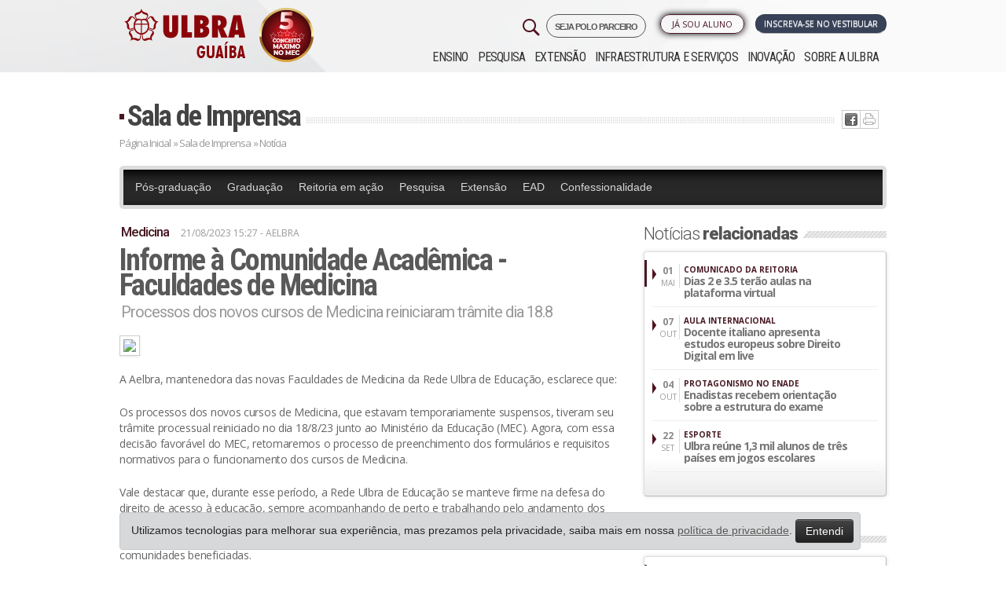

--- FILE ---
content_type: text/html; charset=ISO-8859-1
request_url: https://www.ulbra.br/guaiba/imprensa/noticia/30835/informe-a-comunidade-academica-faculdades-de-medicina
body_size: 14078
content:






<!DOCTYPE html PUBLIC "-//W3C//DTD XHTML 1.0 Transitional//EN" "http://www.w3.org/TR/xhtml1/DTD/xhtml1-transitional.dtd">
<html xmlns="http://www.w3.org/1999/xhtml">

<head>

            <!-- Google Tag Manager -->
        <script>
            ! function() {
                "use strict";

                function l(e) {
                    for (var t = e, r = 0, n = document.cookie.split(";"); r < n.length; r++) {
                        var o = n[r].split("=");
                        if (o[0].trim() === t) return o[1]
                    }
                }

                function s(e) {
                    return localStorage.getItem(e)
                }

                function u(e) {
                    return window[e]
                }

                function A(e, t) {
                    e = document.querySelector(e);
                    return t ? null == e ? void 0 : e.getAttribute(t) : null == e ? void 0 : e.textContent
                }
                var e = window,
                    t = document,
                    r = "script",
                    n = "dataLayer",
                    o = "https://sst.ulbra.br",
                    a = "",
                    i = "71bxgwmvbjp",
                    c = "6j0aub0=GQ5fMTk6Sk0jLjgmJzBBDk1YTEdLEwlFBQYABAxZBQo%3D",
                    g = "stapeUserId",
                    v = "",
                    E = "",
                    d = !1;
                try {
                    var d = !!g && (m = navigator.userAgent, !!(m = new RegExp("Version/([0-9._]+)(.*Mobile)?.*Safari.*").exec(m))) && 16.4 <= parseFloat(m[1]),
                        f = "stapeUserId" === g,
                        I = d && !f ? function(e, t, r) {
                            void 0 === t && (t = "");
                            var n = {
                                    cookie: l,
                                    localStorage: s,
                                    jsVariable: u,
                                    cssSelector: A
                                },
                                t = Array.isArray(t) ? t : [t];
                            if (e && n[e])
                                for (var o = n[e], a = 0, i = t; a < i.length; a++) {
                                    var c = i[a],
                                        c = r ? o(c, r) : o(c);
                                    if (c) return c
                                } else console.warn("invalid uid source", e)
                        }(g, v, E) : void 0;
                    d = d && (!!I || f)
                } catch (e) {
                    console.error(e)
                }
                var m = e,
                    g = (m[n] = m[n] || [], m[n].push({
                        "gtm.start": (new Date).getTime(),
                        event: "gtm.js"
                    }), t.getElementsByTagName(r)[0]),
                    v = I ? "&bi=" + encodeURIComponent(I) : "",
                    E = t.createElement(r),
                    f = (d && (i = 8 < i.length ? i.replace(/([a-z]{8}$)/, "kp$1") : "kp" + i), !d && a ? a : o);
                E.async = !0, E.src = f + "/" + i + ".js?" + c + v, null != (e = g.parentNode) && e.insertBefore(E, g)
            }();
        </script>
        <!-- End Google Tag Manager -->
    


    <meta name="google-site-verification" content="jUDBMNlkGcT4wFWSm7su6p4cMaSpECgaIf8_GQ-NPeo" />
    <title>Informe à Comunidade Acadêmica - Faculdades de Medicina &ndash; Ulbra Guaíba</title>
    <meta http-equiv="Content-Type" content="text/html; charset=iso-8859-1" />
    <meta name="viewport" content="width=device-width, initial-scale=1.0" />
    <meta name="theme-color" content="#471923" />
        <meta property='og:title' content='Informe à Comunidade Acadêmica - Faculdades de Medicina &ndash; Ulbra Guaíba' />
    <meta property='og:image' content='https://www.ulbra.br/upload/9c48e2449b0b4a86d7b87852ba3b06a6.png?v=2023'/>    <!--                <meta property="og:image:width" content="750"/>
                <meta property="og:image:height" content="500"/>-->
    <meta http-equiv="X-UA-Compatible" content="IE=edge">
    <meta name="viewport" content="width=device-width, initial-scale=1">
    <link type="image/x-icon" href="https://www.ulbra.br/themes/img/site/favicon.ico" rel="shortcut icon" />
    <link href="https://www.ulbra.br/themes/css/estilo.css?v=50-anos__" rel="stylesheet" type="text/css" />
    <link href="https://www.ulbra.br/themes/css/bootstrap-responsive.min.css" rel="stylesheet" type="text/css" />
    <!-- HTML5 shim and Respond.js for IE8 support of HTML5 elements and media queries -->
    <!-- WARNING: Respond.js doesn't work if you view the page via file:// -->
    <!--[if lt IE 9]>
                  <script src="https://oss.maxcdn.com/html5shiv/3.7.2/html5shiv.min.js"></script>
                  <script src="https://oss.maxcdn.com/respond/1.4.2/respond.min.js"></script>
                <![endif]-->

</head>

<body class="guaiba ">

            <!-- Google Tag Manager (noscript) -->
        <noscript><iframe src="https://sst.ulbra.br/ns.html?id=GTM-5SDZPJG" height="0" width="0" style="display:none;visibility:hidden"></iframe></noscript>
        <!-- End Google Tag Manager (noscript) -->
    


    <div id="pagina">
        
                            <div id="header-fixo">
                    <div class="container">
                        <div class="row-fluid">
                            <div class="span12">
                                <a href="https://www.ulbra.br/guaiba/" class="pull-left">
                                    <img src="https://www.ulbra.br/themes/img/unidade/logo-rosa-ulbra.png" title="Ulbra Guaíba" class="hidden-phone hidden-tablet" />
                                    <img src="https://www.ulbra.br/themes/img/unidade/logo-rosa-ulbra.png" title="Ulbra Guaíba" class="hidden-desktop" style="width: 40px;" />
                                </a>

                                                                    <!--<a href="#" onclick="tc.funcs.toggleWidget(true)" class="btn pull-right">Ou Fale com um consultor</a>-->
                                
                                                                    <a href="https://www.ulbra.br/vestibular/guaiba#inscreva-se" class="btn btn-inscrevase pull-right pulsar">Inscreva-se no vestibular</a>
                                                            </div>

                        </div>
                    </div>
                </div>
            

        
        <div id="sobre" class="canoas">
            <div id="topo" class="container">
                <div class="">
                    <div class="row-fluid">
                        <div class="left span3">
                            <h1><a class="pull-right" href="https://www.ulbra.br/guaiba/">
                                    <img class="logo-ulbra" src="https://www.ulbra.br/themes/img/unidade/logo-guaiba.png?v=2023" title="Ulbra Guaíba" />
                                </a>
                            </h1>
                            <div class="visible-phone pesquisa-menu">
                                <img class="pull-right menu-mobile" src="https://www.ulbra.br/themes/img/site/menu-mobile.jpg?v=2" data-toggle="collapse" data-target=".nav-collapse-mobile" title="Menu" />
                            </div>
                        </div>

                        <div class="navbar navbar-inverse navbar-fixed-top hidden-desktop">
                            <div class="navbar-inner">
                                <div>
                                    <div class="nav-collapse-mobile collapse">
                                        <ul class="nav">
                                            <ul  >
	<li class="submenu "><a class="inativo"  href="javascript:void();">Ensino</a>
		<ul  style="display: none;" >
			<li class="submenu menu-educacao-basica "><a   href="https://www.ulbra.br/educacao-basica">Educação Básica</a>
			</li>
			<li class="submenu menu-graduacao "><a   href="https://www.ulbra.br/guaiba/graduacao/cursos">Graduação</a>
			</li>
			<li class="submenu menu-pos-graduacao "><a   href="https://www.ulbra.br/guaiba/pos-graduacao">Pós-graduação</a>
			</li>
			<li class="submenu menu-educacao-a-distancia "><a   href="https://www.ulbra.br/ead">Educação a Distância</a>
			</li>
		</ul>
	</li>
	<li class="submenu menu-pesquisa "><a   href="https://www.ulbra.br/guaiba/pesquisa">Pesquisa</a>
	</li>
	<li class="submenu menu-extensao "><a   href="https://www.ulbra.br/guaiba/extensao">Extensão</a>
	</li>
	<li class="submenu menu-infraestrutura-e-servicos "><a   href="https://www.ulbra.br/guaiba/infraestrutura-e-servicos">Infraestrutura e Serviços</a>
	</li>
	<li class="submenu menu-inovacao "><a   href="https://www.ulbra.br/guaiba/inovacao">Inovação</a>
	</li>
	<li class="submenu menu-sobre-a-ulbra "><a   href="https://www.ulbra.br/guaiba/sobre-a-ulbra">Sobre a ULBRA</a>
	</li>
</ul>
                                        </ul>
                                    </div><!--/.nav-collapse -->
                                </div>
                            </div>
                        </div>



                                                    <div class="right span9">


                                <div class="dois row-fluid">
                                    <div class="group-botoes span12">
                                        <div class="botoes row-fluid">

                                            <a href="https://www.ulbra.br/vestibular/guaiba#inscreva-se" class="btn span3 pull-right servico vestibular pulsar">Inscreva-se no Vestibular</a>

                                            <span class="pull-right span2 biblioteca-menu">

                                                <ul  >
	<li class="submenu menu-ja-sou-aluno "><a   href="javascript:void(0)">Já sou Aluno</a>
		<ul  style="display: none;" >
			<li class="submenu menu-autoatendimento "><a class='blank' rel='nofollow'  href="https://servicos.ulbra.br/login/aa">Autoatendimento</a>
			</li>
			<li class="submenu menu-webaluno "><a   href="https://www.ulbra.br/webaluno">WebAluno</a>
			</li>
			<li class="submenu menu-aula-graduacao "><a class='blank' rel='nofollow'  href="https://ulbra.instructure.com/login/canvas">Aula - Graduação</a>
			</li>
			<li class="submenu menu-tutorial-de-acesso-ao-aula-graduacao "><a class='blank' rel='nofollow'  href="https://sites.google.com/ulbra.br/tutorialdo">Tutorial de acesso ao Aula - Graduação</a>
			</li>
			<li class="submenu menu-aula-pos-graduacao-e-extensao "><a class='blank' rel='nofollow'  href="https://servicos.ulbra.br/login/ava">Aula - Pós-graduação e Extensão</a>
			</li>
			<li class="submenu menu-webmail "><a   href="https://www.ulbra.br/webmail">Webmail</a>
			</li>
			<li class="submenu menu-espaco-academico "><a   href="https://www.ulbra.br/guaiba/espaco-academico">Espaço Acadêmico</a>
			</li>
			<li class="submenu menu-biblioteca-renovacao-e-pesquisa "><a class='blank' rel='nofollow'  href="https://servicos.ulbra.br/ALEPH">Biblioteca - Renovação e Pesquisa</a>
			</li>
			<li class="submenu menu-sistema-de-bibliotecas "><a   href="https://www.ulbra.br/guaiba/bibliotecas">Sistema de Bibliotecas</a>
			</li>
			<li class="submenu menu-webprofessor "><a   href="https://www.ulbra.br/webprofessor">WebProfessor</a>
			</li>
		</ul>
	</li>
</ul>
                                                <!--</li>-->
                                            </span>

                                            <a href="https://www.ulbra.br/poloparceiro?" target="_blank" class="pull-right" style="letter-spacing: -1px;font-size: 11px;font-weight: 600;margin-left: 4px;border: 1px solid;padding: 5px 10px 3px 10px;border-radius: 21px;">
                                                SEJA POLO PARCEIRO
                                            </a>


                                            <a href="#pesquisar" role="button" data-toggle="modal">
                                                <img class="pull-right hidden-phone" src="https://www.ulbra.br/themes/img/site/search-32.png?v=2" title="Pesquisar" class="" />
                                            </a>

                                        </div>
                                    </div>


                                </div>

                                <div class="navbar navbar-inverse navbar-fixed-top">
                                    <div class="navbar-inner">
                                        <div>
                                            <div class="nav-collapse collapse">
                                                <ul class="nav">
                                                    <ul  >
	<li class="submenu "><a class="inativo"  href="javascript:void();">Ensino</a>
		<ul  style="display: none;" >
			<li class="submenu menu-educacao-basica "><a   href="https://www.ulbra.br/educacao-basica">Educação Básica</a>
			</li>
			<li class="submenu menu-graduacao "><a   href="https://www.ulbra.br/guaiba/graduacao/cursos">Graduação</a>
			</li>
			<li class="submenu menu-pos-graduacao "><a   href="https://www.ulbra.br/guaiba/pos-graduacao">Pós-graduação</a>
			</li>
			<li class="submenu menu-educacao-a-distancia "><a   href="https://www.ulbra.br/ead">Educação a Distância</a>
			</li>
		</ul>
	</li>
	<li class="submenu menu-pesquisa "><a   href="https://www.ulbra.br/guaiba/pesquisa">Pesquisa</a>
	</li>
	<li class="submenu menu-extensao "><a   href="https://www.ulbra.br/guaiba/extensao">Extensão</a>
	</li>
	<li class="submenu menu-infraestrutura-e-servicos "><a   href="https://www.ulbra.br/guaiba/infraestrutura-e-servicos">Infraestrutura e Serviços</a>
	</li>
	<li class="submenu menu-inovacao "><a   href="https://www.ulbra.br/guaiba/inovacao">Inovação</a>
	</li>
	<li class="submenu menu-sobre-a-ulbra "><a   href="https://www.ulbra.br/guaiba/sobre-a-ulbra">Sobre a ULBRA</a>
	</li>
</ul>
                                                </ul>
                                            </div><!--/.nav-collapse -->
                                        </div>
                                    </div>
                                </div>

                            </div>
                                            </div>
                </div>
            </div><!--topo-->

            <!--FIM--><div id="conteudo-int" class="jumbotron masthead">
    <div class="container">
        <div id="centro-int">
            <div class="titulo row-fluid">
                <h2><a href="https://www.ulbra.br/guaiba/imprensa/">Sala de Imprensa </a></h2>
                <div class="ic hidden-phone">
                    <ul class="redes-sociais"><li class="twitter"><a href='javascript:void(0);' onclick="window.open('http://twitter.com/home?status=Estou lendo https://www.ulbra.br/guaiba/imprensa/noticia/30835/informe-a-comunidade-academica-faculdades-de-medicina', '_blank', 'width=500,height=300,scrollbars=yes,status=yes,resizable=yes,screenx=0,screeny=0');"><img src="https://www.ulbra.br/themes/img/site/ic-twitter.jpg" title="Tweet isso" /></a></li><li class="facebook"><a href='javascript:void(0);' onclick="window.open('http://www.facebook.com/sharer.php?u=https://www.ulbra.br/guaiba/imprensa/noticia/30835/informe-a-comunidade-academica-faculdades-de-medicina', '_blank', 'width=500,height=300,scrollbars=yes,status=yes,resizable=yes,screenx=0,screeny=0');"><img src="https://www.ulbra.br/themes/img/site/ic-facebook.jpg" title="Compartilhe no Facebook" /></a></li><li class="imprimir">  <a href="javascript: void(0);" onclick="window.print()"> <img src="https://www.ulbra.br/themes/img/site/ic-print.jpg" title="Imprima" /></a> </li></ul>                </div>
            </div>
            <div class="migalha row-fluid"><a href="https://www.ulbra.br/guaiba/">Página Inicial</a> »
                <a href="https://www.ulbra.br/guaiba/imprensa/">Sala de Imprensa</a> »
                Notícia
            </div>
            <div class="cont row-fluid">
                <div class="content">
                    <div class="menu-imprensa">
                        <div class="menu-imprensa">

                            <ul  >
	<li class="menu-imprensa-topo menu-pos-graduacao "><a   href="https://www.ulbra.br/guaiba/imprensa/categoria/pos-graduacao">Pós-graduação</a>
	</li>
	<li class="menu-imprensa-topo menu-graduacao "><a   href="https://www.ulbra.br/guaiba/imprensa/categoria/graduacao"> Graduação</a>
	</li>
	<li class="menu-imprensa-topo menu-reitoria-em-acao "><a   href="https://www.ulbra.br/guaiba/imprensa/categoria/reitoria">Reitoria em ação</a>
	</li>
	<li class="menu-imprensa-topo menu-pesquisa "><a   href="https://www.ulbra.br/guaiba/imprensa/categoria/pesquisa">Pesquisa</a>
	</li>
	<li class="menu-imprensa-topo menu-extensao "><a   href="https://www.ulbra.br/guaiba/imprensa/categoria/extensao">Extensão</a>
	</li>
	<li class="menu-imprensa-topo menu-ead "><a   href="https://www.ulbra.br/guaiba/imprensa/categoria/ead">EAD</a>
	</li>
	<li class="menu-imprensa-topo menu-confessionalidade "><a   href="https://www.ulbra.br/guaiba/imprensa/categoria/confessionalidade">Confessionalidade</a>
	</li>
</ul>
                        </div>
                    </div>
                    <div class="row-fluid">
                        <div class="span8 box-noticia">
                            <h3 class="cartola">Medicina</h3>
                            <div class="data-hora">21/08/2023 15:27
                                 - Aelbra


                            </div>
                            <h2 class="titulo">Informe à Comunidade Acadêmica - Faculdades de Medicina</h2>
                            <h4 class="linha-apoio">Processos dos novos cursos de Medicina reiniciaram trâmite dia 18.8</h4>

                            <div class="descricao link-externo">
                                                                        <div class="foto-maior">
                                            <img class="img-polaroid" src="https://www.ulbra.br/upload/9c48e2449b0b4a86d7b87852ba3b06a6.png" />
                                                                                    </div>
                                                                        <p>A Aelbra, mantenedora das novas Faculdades de Medicina da Rede Ulbra de Educação, esclarece que:</p>
<p>Os processos dos novos cursos de Medicina, que estavam temporariamente suspensos, tiveram seu trâmite processual reiniciado no dia 18/8/23 junto ao Ministério da Educação (MEC). Agora, com essa decisão favorável do MEC, retomaremos o processo de preenchimento dos formulários e requisitos normativos para o funcionamento dos cursos de Medicina.</p>
<p>Vale destacar que, durante esse período, a Rede Ulbra de Educação se manteve firme na defesa do direito de acesso à educação, sempre acompanhando de perto e trabalhando pelo andamento dos processos no MEC. Reiteramos que os alunos são a nossa prioridade e esclarecemos que as novas faculdades de Medicina são resultado de um minucioso estudo, com total aprovação das comunidades beneficiadas.</p>
<p>Durante esse período de preenchimento dos requisitos legais, e até a conclusão da avaliação das faculdades e cursos de Medicina pelo MEC, manteremos informados os alunos aprovados e os já matriculados.</p>
<p>Os alunos aprovados no processo seletivo mantêm o direito à vaga e à matrícula, cujo exercício ocorrerá tão logo todo o processo seja concluído pelo MEC. Os candidatos que desejarem desistir, como já informado anteriormente, terão reembolso integral, mediante requerimento formalizado em Secretaria. Mas ressaltamos que, com esse destravamento do processo no MEC, demos um passo importante para o funcionamento dos novos cursos de Medicina.</p>
<p>Temos a plena convicção da qualidade de nosso projeto educacional.</p>
<p>Canoas, 21 de agosto de 2023</p>
<p> Diretoria Aelbra</p>                                



                                



                            </div>

                            
                            
                                                            <div class="topicos">
                                    <div class="titulo-int">
                                        <h2><i>Tags</i></h2>
                                    </div>
                                    <ul>
                                                                                    <li><a href="https://www.ulbra.br/guaiba/imprensa/tag/aluno"> Aluno</a></li>
                                                                                    <li><a href="https://www.ulbra.br/guaiba/imprensa/tag/vestibular"> Vestibular</a></li>
                                                                            </ul>
                                </div>
                            



                        </div>
                        <div class="span4">
                                                            <div class="titulo-int">
                                    <h2>Notícias <span>relacionadas</span></h2>
                                </div>
                                <div class="box">
                                    <div class="desc">
                                        <ul class="lista-noticias">
                                                                                            <li>
                                                    <a href="https://www.ulbra.br/guaiba/imprensa/noticia/31368/dias-2-e-35-terao-aulas-na-plataforma-virtual">
                                                        <div class="left"><strong> 01</strong><br />MAI</div>
                                                        <div class="right">
                                                            <span class="cartola">COMUNICADO DA REITORIA</span>
                                                            <span class="chamada">Dias 2 e 3.5 terão aulas na plataforma virtual</span>
                                                        </div>
                                                    </a>
                                                </li>
                                                                                            <li>
                                                    <a href="https://www.ulbra.br/guaiba/imprensa/noticia/31009/docente-italiano-apresenta-estudos-europeus-sobre-direito-digital">
                                                        <div class="left"><strong> 07</strong><br />OUT</div>
                                                        <div class="right">
                                                            <span class="cartola">AULA INTERNACIONAL</span>
                                                            <span class="chamada">Docente italiano apresenta estudos europeus sobre Direito Digital em live</span>
                                                        </div>
                                                    </a>
                                                </li>
                                                                                            <li>
                                                    <a href="https://www.ulbra.br/guaiba/imprensa/noticia/31002/enadistas-recebem-orientacao-sobre-a-estrutura-do-exame">
                                                        <div class="left"><strong> 04</strong><br />OUT</div>
                                                        <div class="right">
                                                            <span class="cartola">PROTAGONISMO NO ENADE</span>
                                                            <span class="chamada">Enadistas recebem orientação sobre a estrutura do exame</span>
                                                        </div>
                                                    </a>
                                                </li>
                                                                                            <li>
                                                    <a href="https://www.ulbra.br/guaiba/imprensa/noticia/30948/ulbra-reune-13-mil-estudantes-de-tres-paises-em-jogos-escolares">
                                                        <div class="left"><strong> 22</strong><br />SET</div>
                                                        <div class="right">
                                                            <span class="cartola">Esporte</span>
                                                            <span class="chamada">Ulbra reúne 1,3 mil alunos de três países em jogos escolares</span>
                                                        </div>
                                                    </a>
                                                </li>
                                                                                    </ul>
                                    </div>
                                    <div class="mais"></div>
                                </div>
                            
                                                            <div class="titulo-int">
                                    <h2>Últimas <span>notícias</span></h2>
                                </div>
                                <div class="box">
                                    <div class="desc">
                                        <ul class="lista-noticias">
                                                                                            <li>
                                                    <a href="https://www.ulbra.br/guaiba/imprensa/noticia/32760/academica-de-medicina-da-ulbra-participa-de-programa-na-italia">
                                                        <div class="left"><strong> 27</strong><br />JAN</div>
                                                        <div class="right">
                                                            <span class="cartola">ULBRA NO EXTERIOR</span>
                                                            <span class="chamada">Acadêmica de Medicina da Ulbra participa de programa na Itália</span>
                                                        </div>
                                                    </a>
                                                </li>
                                                                                            <li>
                                                    <a href="https://www.ulbra.br/guaiba/imprensa/noticia/32759/ulbra-marca-presenca-no-paleta-atlantida-e-na-casa-de-verao">
                                                        <div class="left"><strong> 26</strong><br />JAN</div>
                                                        <div class="right">
                                                            <span class="cartola">LITORAL NORTE </span>
                                                            <span class="chamada">Ulbra marca presença no Paleta Atlântida e na Casa de Verão </span>
                                                        </div>
                                                    </a>
                                                </li>
                                                                                            <li>
                                                    <a href="https://www.ulbra.br/guaiba/imprensa/noticia/32747/ulbra-leva-atracoes-ao-litoral-norte-neste-sabado">
                                                        <div class="left"><strong> 22</strong><br />JAN</div>
                                                        <div class="right">
                                                            <span class="cartola">VERÃO COM A ULBRA</span>
                                                            <span class="chamada">Ulbra leva atrações ao litoral norte neste sábado</span>
                                                        </div>
                                                    </a>
                                                </li>
                                                                                            <li>
                                                    <a href="https://www.ulbra.br/guaiba/imprensa/noticia/32744/ulbra-inicia-visitas-guiadas-ao-cavalo-caramelo">
                                                        <div class="left"><strong> 21</strong><br />JAN</div>
                                                        <div class="right">
                                                            <span class="cartola">AGENDA ABERTA</span>
                                                            <span class="chamada">Ulbra inicia visitas guiadas ao Cavalo Caramelo </span>
                                                        </div>
                                                    </a>
                                                </li>
                                                                                    </ul>
                                    </div>
                                    <div class="mais"><a href="https://www.ulbra.br/guaiba/imprensa">ver mais »</a></div>
                                </div>
                            
                        </div>
                    </div>

                </div>
                <!--content-->




            </div>
            <!--centro-->

        </div>
    </div>
</div>
<!--conteudo--><!--<div class="dropdown dropup contato-flutuante">
    <img src="https://www.ulbra.br/themes/img/unidade/icone/contato.png" data-toggle="dropdown">
    <div class="dropdown-menu shadow-lg border-0">
        <a class="dropdown-item shadow" href="https://www.ulbra.br/vestibular/guaiba" target="_blank"><img src="https://www.ulbra.br/themes/img/unidade/icone/contato-ulbra.png">Inscreva-se no Vestibular</a>
        <a class="dropdown-item shadow" href="javascript:void(0);"  data-toggle="modal" data-target="#consultor-curso"><img src="https://www.ulbra.br/themes/img/unidade/icone/contato-consultor.png">Fale com um consultor</a>
                                    <a class="dropdown-item shadow" href="https://wa.me/5551984684067" target="_blank"><img src="https://www.ulbra.br/themes/img/unidade/icone/contato-whatsapp.png">WhatsApp da Unidade</a>
    </div>
</div>-->

<style>
    .dropdown-menu{
        left: auto;
        position: absolute;
        will-change: transform;
        top: 0px;
        left: 0px;
        transform: translate3d(-200px, 0, 0);
        min-width: 250px;
        padding: 15px;
    }

    .dropdown-menu a{
        display: block;
        padding: 12px;
        margin: 20px 0;
        border-radius: 7px;
        background: #FFF;
        color: var(--aelbra-cor-principal);
        transition: all 0.5s;
        -webkit-transition: all 0.5s;
        -o-transition: all 0.5s;
        -moz-transition: all 0.5s;
        box-shadow: 0 .5rem 1rem rgba(0,0,0,.15) !important;
    }

    .dropdown-menu a:hover {
        scale: 1.05;
        transition: all 0.5s;
        -webkit-transition: all 0.5s;
        -o-transition: all 0.5s;
        -moz-transition: all 0.5s;
        text-decoration: none;
    }

    ul.redes-sociais li.twitter{
        display: none;
    }

    @media (max-width: 480px) {
        img.logo-ulbra {
            max-width: 158px !important;
        }
    }

</style>

<div id="rodape">
    
        <div class="um row-fluid jumbotron masthead">
            <div class="center container">
                <div class="span3">
                    <h4>Ensino</h4><ul  >
	<li class=" w "><a class="inativo"  href="javascript:void();">Ensino</a>
		<ul  >
			<li class=" w menu-educacao-basica "><a   href="https://www.ulbra.br/educacao-basica">Educação Básica</a>
			</li>
			<li class=" w menu-graduacao "><a   href="https://www.ulbra.br/guaiba/graduacao/cursos">Graduação</a>
			</li>
			<li class=" w menu-pos-graduacao "><a   href="https://www.ulbra.br/guaiba/pos-graduacao">Pós-graduação</a>
			</li>
			<li class=" w menu-educacao-a-distancia "><a   href="https://www.ulbra.br/ead">Educação a Distância</a>
			</li>
		</ul>
	</li>
	<li class=" w menu-pesquisa "><a   href="https://www.ulbra.br/guaiba/pesquisa">Pesquisa</a>
	</li>
	<li class=" w menu-extensao "><a   href="https://www.ulbra.br/guaiba/extensao">Extensão</a>
	</li>
	<li class=" w menu-infraestrutura-e-servicos "><a   href="https://www.ulbra.br/guaiba/infraestrutura-e-servicos">Infraestrutura e Serviços</a>
	</li>
	<li class=" w menu-inovacao "><a   href="https://www.ulbra.br/guaiba/inovacao">Inovação</a>
	</li>
	<li class=" w menu-sobre-a-ulbra "><a   href="https://www.ulbra.br/guaiba/sobre-a-ulbra">Sobre a ULBRA</a>
	</li>
</ul>

                    <h4>Infraestrutura e Serviços</h4><ul  >
	<li class=" w menu-biblioteca "><a   href="https://www.ulbra.br/guaiba/infraestrutura-e-servicos/biblioteca">Biblioteca</a>
	</li>
	<li class=" w menu-biblioteca-virtual "><a   href="https://www.ulbra.br/guaiba/bibliotecas">Biblioteca Virtual</a>
	</li>
	<li class=" w menu-capela "><a   href="https://www.ulbra.br/guaiba/infraestrutura-e-servicos/capela">Capela</a>
	</li>
	<li class=" w menu-ginasio-de-esportes "><a   href="https://www.ulbra.br/guaiba/infraestrutura-e-servicos/ginasio-de-esportes">Ginásio de Esportes</a>
	</li>
	<li class=" w menu-laboratorios "><a   href="https://www.ulbra.br/guaiba/infraestrutura-e-servicos/laboratorios">Laboratórios</a>
	</li>
	<li class=" w menu-pastoral-universitaria "><a   href="https://www.ulbra.br/guaiba/infraestrutura-e-servicos/pastoral-universitaria">Pastoral Universitária</a>
	</li>
	<li class=" w menu-apoio-ao-aluno "><a   href="https://www.ulbra.br/guaiba/infraestrutura-e-servicos">Apoio ao Aluno</a>
	</li>
	<li class=" w menu-conveniencias-no-campus "><a   href="https://www.ulbra.br/guaiba/infraestrutura-e-servicos">Conveniências no Campus</a>
	</li>
	<li class=" w menu-atendimento-a-comunidade "><a   href="https://www.ulbra.br/guaiba/infraestrutura-e-servicos">Atendimento à Comunidade</a>
	</li>
	<li class=" w menu-localizacao "><a   href="https://www.ulbra.br/guaiba/infraestrutura-e-servicos/localizacao">Localização</a>
	</li>
	<li class=" w menu-transporte "><a   href="https://www.ulbra.br/guaiba/infraestrutura-e-servicos/transporte">Transporte</a>
	</li>
</ul>
                    <!--<h4>Pastoral</h4>-->
                                    </div>

                <div class="span3">

                    <h4>Pesquisa</h4><ul  >
	<li class=" w menu-sobre-a-pesquisa "><a   href="https://www.ulbra.br/guaiba/pesquisa">Sobre a Pesquisa</a>
	</li>
	<li class=" w menu-diretrizes-de-pesquisa "><a   href="https://www.ulbra.br/guaiba/pesquisa/diretrizes-de-pesquisa">Diretrizes de Pesquisa</a>
	</li>
</ul>


                    <h4>Sobre a ULBRA</h4><ul  >
	<li class=" w menu-sobre-a-ulbra "><a   href="https://www.ulbra.br/guaiba/sobre-a-ulbra">Sobre a Ulbra</a>
	</li>
	<li class=" w menu-reitoria "><a   href="https://www.ulbra.br/guaiba/sobre-a-ulbra/reitoria">Reitoria</a>
	</li>
	<li class=" w menu-direcao-do-campus "><a   href="https://www.ulbra.br/guaiba/sobre-a-ulbra/direcao-do-campus">Direção do Campus</a>
	</li>
	<li class=" w menu-mantenedora-aelbra "><a   href="https://www.ulbra.br/guaiba/sobre-a-ulbra/mantenedora-aelbra">Mantenedora Aelbra</a>
	</li>
	<li class=" w menu-missao-visao-e-valores "><a   href="https://www.ulbra.br/guaiba/sobre-a-ulbra/missao-visao-principios-e-valores">Missão, Visão e Valores</a>
	</li>
	<li class=" w menu-avaliacao-institucional "><a   href="https://www.ulbra.br/guaiba/sobre-a-ulbra/avaliacao-institucional">Avaliação Institucional</a>
	</li>
	<li class=" w menu-relatorio-social "><a   href="https://www.ulbra.br/guaiba/sobre-a-ulbra/relatorio-social">Relatório Social</a>
	</li>
	<li class=" w menu-historico "><a   href="https://www.ulbra.br/guaiba/sobre-a-ulbra/historico">Histórico</a>
	</li>
	<li class=" w menu-hino-da-ulbra "><a   href="https://www.ulbra.br/guaiba/sobre-a-ulbra/hino-da-ulbra">Hino da Ulbra</a>
	</li>
</ul>


                </div>

                <div class="span3">

                    <h4>Extensão</h4><ul  >
	<li class=" w menu-sobre-a-extensao "><a   href="https://www.ulbra.br/guaiba/extensao">Sobre a Extensão</a>
	</li>
	<li class=" w menu-cursos-e-eventos "><a   href="https://www.ulbra.br/guaiba/extensao/cursos">Cursos e Eventos</a>
	</li>
	<li class=" w menu-ilulbra-idiomas "><a   href="https://www.ulbra.br/ilulbra">Ilulbra Idiomas</a>
	</li>
	<li class=" w menu-assuntos-comunitarios "><a   href="https://www.ulbra.br/guaiba/extensao/assuntos-comunitarios">Assuntos Comunitários</a>
	</li>
	<li class=" w menu-acoes-transformadoras "><a   href="https://www.ulbra.br/acoes-transformadoras">Ações Transformadoras</a>
	</li>
</ul>



                    <h4>Espaço Acadêmico</h4><ul  >
	<li class=" w menu-informacoes-academicas "><a   href=" https://www.ulbra.br/guaiba/espaco-academico">Informações Acadêmicas</a>
	</li>
	<li class=" w menu-beneficios "><a   href="https://www.ulbra.br/beneficios">Benefícios</a>
	</li>
	<li class=" w menu-bolsas-descontos-e-financiamentos "><a   href="https://www.ulbra.br/guaiba/espaco-academico">Bolsas, Descontos e Financiamentos</a>
	</li>
	<li class=" w menu-convenios-empresariais "><a   href="https://www.ulbra.br/guaiba/espaco-academico">Convênios Empresariais</a>
	</li>
	<li class=" w menu-formas-de-ingresso "><a   href="https://www.ulbra.br/guaiba/espaco-academico">Formas de Ingresso</a>
	</li>
	<li class=" w menu-formatura "><a   href="https://www.ulbra.br/guaiba/espaco-academico">Formatura</a>
	</li>
	<li class=" w menu-intercambio "><a   href="https://www.ulbra.br/guaiba/intercambio">Intercâmbio</a>
	</li>
	<li class=" w menu-localizacao "><a   href="https://www.ulbra.br/guaiba/infraestrutura-e-servicos/localizacao">Localização</a>
	</li>
	<li class=" w menu-transporte "><a   href="https://www.ulbra.br/guaiba/infraestrutura-e-servicos/transporte">Transporte</a>
	</li>
	<li class=" w menu-ulbra-carreiras "><a   href="https://www.ulbra.br/carreiras">Ulbra Carreiras</a>
	</li>
</ul>
                </div>

                <div class="span3">

                    <h4>Inovação</h4><ul  >
	<li class=" w menu-sobre-a-ulbratech "><a   href="https://www.ulbra.br/ulbratech">Sobre a Ulbratech</a>
	</li>
</ul>


                    <h4>Atendimento</h4><ul  >
	<li class="rodape-atendimento menu-central-de-atendimento "><a   href="https://www.ulbra.br/guaiba/infraestrutura-e-servicos/central-de-atendimento-no-campus">Central de Atendimento</a>
	</li>
	<li class="rodape-atendimento menu-perguntas-frequentes "><a class='blank' rel='nofollow'  href="http://sites.ulbra.br/perguntas-frequentes">Perguntas Frequentes</a>
	</li>
	<li class="rodape-atendimento menu-ouvidoria "><a   href="https://www.ulbra.br/guaiba/infraestrutura-e-servicos/ouvidoria">Ouvidoria</a>
	</li>
	<li class="rodape-atendimento menu-consulta-de-registro-de-diploma "><a   href="https://www.ulbra.br/consulta-diploma">Consulta de Registro de Diploma</a>
	</li>
	<li class="rodape-atendimento menu-projeto-vivenciar "><a   href="http://www.ulbra.br/vivenciar">Projeto Vivenciar</a>
	</li>
</ul>

                    
                    <h4>Trabalhe conosco</h4><ul  >
	<li class="rodape-trabalhe-conosco menu-envie-seu-curriculo "><a   href="https://www.ulbra.br/trabalheconosco">Envie seu Currículo</a>
	</li>
</ul>
                </div>





            </div>
        </div>
        <div class="assinatura">
        <div class="container">

            <div class="row-fluid" style="margin: 35px auto;">
                <div class="span6 text-center">
                    <img src="https://www.ulbra.br/themes/img/unidade/logo-ulbra-branco.png" class="img-fluid">
                </div>

                <div class="span6 text-center">
                                            <img src="https://www.ulbra.br/themes/img/unidade/qrcode-sul.png" class="img-fluid">
                    
                </div>



            </div>



            <div class="row-fluid">
              <!--  <a href="https://www.ulbra.br/guaiba/sobre-a-ulbra/mantenedora-aelbra" title="AELBRA" class="span3 offset1"></a><br>-->
                <span class='span12'><strong>Ulbra Guaíba</strong> - Rua da Balança, 482 - Bairro Altos da Alegria - CEP  92 725-100
                    Telefone:  (51) 3480.1618 - (51) 3491.2706                                         · E-mail: <script type="text/javascript">
	//<![CDATA[
	var l=new Array();
	l[0]='>';l[1]='a';l[2]='/';l[3]='<';l[4]='|114';l[5]='|98';l[6]='|46';l[7]='|97';l[8]='|114';l[9]='|98';l[10]='|108';l[11]='|117';l[12]='|64';l[13]='|97';l[14]='|98';l[15]='|105';l[16]='|97';l[17]='|117';l[18]='|103';l[19]='|97';l[20]='|114';l[21]='|98';l[22]='|108';l[23]='|117';l[24]='>';l[25]='"';l[26]='|114';l[27]='|98';l[28]='|46';l[29]='|97';l[30]='|114';l[31]='|98';l[32]='|108';l[33]='|117';l[34]='|64';l[35]='|97';l[36]='|98';l[37]='|105';l[38]='|97';l[39]='|117';l[40]='|103';l[41]='|97';l[42]='|114';l[43]='|98';l[44]='|108';l[45]='|117';l[46]=':';l[47]='o';l[48]='t';l[49]='l';l[50]='i';l[51]='a';l[52]='m';l[53]='"';l[54]='=';l[55]='f';l[56]='e';l[57]='r';l[58]='h';l[59]=' ';l[60]='a';l[61]='<';
	for (var i = l.length-1; i >= 0; i=i-1){
	if (l[i].substring(0, 1) == '|') document.write("&#"+unescape(l[i].substring(1))+";");
	else document.write(unescape(l[i]));}
	//]]>
	</script>
                </span>
            </div>
        </div>

        <div class="text-center pb-3" style="background: #212727"> 
            <a href="https://drive.google.com/file/d/1soJOWY9Eb3ZlbifBVCFf88K23oFpqn40/view" target="_blank" rel="nofollow"><small style="color: #6c757d !important;">Política de privacidade</small></a>
        </div>
    </div>
</div>



<!--INICIO MODAL Indique a um amigo -->
<div id="indique" class="modal hide fade" tabindex="-1" role="dialog" aria-labelledby="myModalLabel" aria-hidden="true">
    <div class="modal-header">
        <button type="button" class="close" data-dismiss="modal" aria-hidden="true">×</button>
        <h3 id="myModalLabel">Indique essa página a um amigo</h3>
    </div>
    <div class="modal-body">
        <form class="form-horizontal">

            <input  type="hidden" value="https://www.ulbra.br/guaiba/imprensa/noticia/30835/informe-a-comunidade-academica-faculdades-de-medicina/" name="url">

            <div class="control-group">
                <label class="control-label" for="meu-email">Meu e-mail:</label>
                <div class="controls">
                    <input type="text" id="meu-email" placeholder="Digite aqui seu e-mail">
                </div>
            </div>

            <div class="control-group">
                <label class="control-label" for="email-destinatario">Enviar para:</label>
                <div class="controls">
                    <input type="text" id="email-destinatario" placeholder="Digite aqui o e-mail">
                </div>
            </div>


            <div class="control-group">
                <label class="control-label" for="mensagem">Mensagem:</label>
                <div class="controls">
                    <textarea id="mensagem" rows="5" placeholder="Digite aqui uma mensagem"></textarea>
                </div>
            </div>

            <!--            <div class="control-group">
                            <div class="controls">
                                <label class="checkbox">
                                    <input type="checkbox"><small> Desejo receber novidades da ULBRA no meu e-mail</small>
                                </label>
                            </div>
                        </div>-->
        </form>
    </div>
    <div class="modal-footer">
        <button class="btn" data-dismiss="modal" aria-hidden="true">Cancelar</button>
        <button class="btn btn-primary" id="form-indique-submit">Enviar</button>
    </div>
</div>
<!--FIM MODAL-->


<!--INICIO MODAL FALE CONOSCO -->


    <div id="fale-conosco" class="modal hide fade" tabindex="-1" role="dialog" aria-labelledby="myModalLabel" aria-hidden="true">
        <div class="modal-header">
            <button type="button" class="close" data-dismiss="modal" aria-hidden="true">×</button>
            <h3 id="myModalLabel">Fale Conosco</h3>
        </div>
        <div class="modal-body">

            

            <div class="accordion" id="fale-conosco" >
                            </div>
        </div>
        <div class="modal-footer">
        </div>
    </div>






<!--INICIO MODAL FALE CONOSCO -->
<div id="formulario-contato" class="modal hide fade" tabindex="-1" role="dialog" aria-labelledby="myModalLabel" aria-hidden="true">
    <div class="modal-header">
        <button type="button" class="close" data-dismiss="modal" aria-hidden="true">×</button>
        <h3 id="formulario-contato-label">Fale Conosco</h3>
    </div>
    <div class="modal-body">
        <div class=" row-fluid"> 
            <div class="span6 well"> 
                <p id="formulario-contato-info"></p>
            </div>
            <div class="span6"> 
                <form  id="form-formulario-contato">
                    <input  type="hidden" value="https://www.ulbra.br/guaiba/imprensa/noticia/30835/informe-a-comunidade-academica-faculdades-de-medicina/" name="url">
                    <input type="hidden" name="rf" id="hidden"  value="bm9tZXxlbWFpbHx0ZWxlZm9uZQ==">
                    <div class="control-group">
                        <label class="control-label" for="interesse-seu-nome">Seu nome:</label>
                        <div class="controls">
                            <input name="nome" type="text" id="interesse-seu-nome" placeholder="Digite aqui seu nome">
                        </div>
                    </div>

                    <div class="control-group">
                        <label class="control-label" for="interesse-seu-email">Seu e-mail:</label>
                        <div class="controls">
                            <input name="email" type="text" id="interesse-seu-email" placeholder="Digite aqui seu e-mail">
                        </div>
                    </div>

                    <div class="control-group">
                        <label class="control-label" for="interesse-seu-fone">Seu Telefone:</label>
                        <div class="controls">
                            <input name="telefone" type="text" id="interesse-seu-telefone" placeholder="(DDD)+ Número">
                        </div>
                    </div>

                    <div class="control-group">
                        <label class="control-label" for="interesse-mensagem">Mensagem:</label>
                        <div class="controls">
                            <textarea name="mensagem" id="interesse-mensagem" rows="5" placeholder="Digite aqui uma mensagem"></textarea>
                        </div>
                    </div>
                    <div class="control-group">
                        <span id="form-interesse-aviso"></span>
                        <div class="controls">
                            <a  id="formulario-contato-submit" class="btn btn-primary">Enviar</a>
                        </div>

                    </div>
                </form>
            </div>

        </div>
    </div>
    <div class="modal-footer">
    </div>
</div>
<!--FIM MODAL-->












<!-- Modal -->
<div id="ulbra-no-brasil" class="modal hide fade" tabindex="-1" role="dialog" aria-labelledby="myModalLabel" aria-hidden="true">
    <div class="modal-header">
        <button type="button" class="close" data-dismiss="modal" aria-hidden="true">×</button>
        <h3 id="myModalLabel">ULBRA no Brasil</h3>
    </div>
    <div class="modal-body">

    </div>
</div>







<div id="pesquisar" class="modal hide fade" tabindex="-1" role="dialog" aria-labelledby="myModalLabel" aria-hidden="true">
    <div class="modal-header">
        <button type="button" class="close" data-dismiss="modal" aria-hidden="true">×</button>
        <h3 id="netaulaLabel">Pesquisar</h3>
    </div>
    <div class="modal-body">
        <div class="row-fluid">
            <div class="span12">
                <form method="post" class="" action="https://www.ulbra.br/guaiba/busca" accept-charset="UTF-8">
                    <input type="text" name="busca" class="span10" placeholder="Encontre aqui..."/>
                    <input type="submit" value="Buscar" class="btn btn-info">
                </form>
            </div>
        </div>
    </div>
</div>



<script type="text/javascript">
    var URL_UNIDADE = "https://www.ulbra.br/guaiba";
    var URL_ATUAL = "https://www.ulbra.br/guaiba/imprensa/noticia/30835/informe-a-comunidade-academica-faculdades-de-medicina";
    var URI_ATUAL = "guaiba";
    document.cookie = "unidadepadrao=https://www.ulbra.br/guaiba/|Ulbra Guaíba;path=/;expires=Wednesday, 04-Feb-26 00:34:14 -03";

</script>


<link href='https://fonts.googleapis.com/css?family=Roboto+Condensed:400,300,700' rel='stylesheet' type='text/css'/>
<link href='https://fonts.googleapis.com/css?family=Roboto:400,900,700,500,300' rel='stylesheet' type='text/css' />
<link href='https://fonts.googleapis.com/css?family=Open+Sans:400,300,300italic,700' rel='stylesheet' type='text/css'/>
<link href='https://fonts.googleapis.com/css?family=Sonsie+One' rel='stylesheet' type='text/css'/>

<script type="text/javascript" src="https://www.ulbra.br/themes/js/jquery-1.8.3.min.js"></script>
<script type="text/javascript" src="https://www.ulbra.br/themes/bootstrap/js/bootstrap.min.js"></script>
<script type='text/javascript' src='https://www.ulbra.br/themes/js/comum.js'></script>
<script type='text/javascript' src='https://www.ulbra.br/themes/js/html5shiv.min.js'></script>
<script type='text/javascript' src='https://www.ulbra.br/themes/js/respond.min.js'></script>
<script type="text/javascript" src="https://www.ulbra.br/themes/js/jquery.mask.min.js"></script>






<style>
    .whatsapp-fullscreen {
        position: fixed;
        top: 0;
        left: 0;
        right: 0;
        bottom: 0;
        z-index: 99;
        display: none;
    }

    .floating-whatsapp {
        position: fixed;
        right: 30px;
        bottom: 30px;
        z-index: 999;
        width: 50px;
        height: 50px;
    }

    .floating-whatsapp .floating-whatsapp__icon:hover {
        transform: rotate(15deg) scale(1.15);
    }

    .floating-whatsapp .floating-whatsapp__icon {
        width: 100%;
        height: 100%;
        display: grid;
        place-items: center;
        cursor: pointer;
        background-color: #fff;
        border-radius: 50%;
        box-shadow: 2px 3px 8px rgb(0 0 0 / 30%);
        transition: transform .25s ease;
    }

    .floating-whatsapp__popup {
        position: fixed;
        right: 20px;
        bottom: 110px;
        transform: translateY(100%);
        opacity: 0;
        width: 550px;
        max-width: 100%;
        background-color: #fff;
        box-shadow: 0 1px 8px rgb(0 0 0 / 30%);
        border-radius: 8px;
        overflow: hidden;
        visibility: hidden;
        font-family: sans-serif;
    }

    @media screen and (max-width: 576px) {
        .floating-whatsapp__popup {
            right: 0;
        }

    }

    @keyframes fade{
        from{
            opacity:0;
            visibility:hidden;
            transform:translateY(100%)
        }
        to{
            opacity:1;
            visibility:visible;
            transform:translateY(0)
        }
    }

    .floating-whatsapp__popup.active {
        animation: fade .2s ease forwards;
    }

    .floating-whatsapp__popup__header {
        display: flex;
        align-items: center;
        justify-content: space-between;
        padding: 10px 20px;
        background-color: #095e54;
    }

    .floating-whatsapp__popup__header .close-popup {
        font-size: 20px;
        padding: 5px;
        cursor: pointer;
        color: #fff;
        font-weight: bold;
        margin-left: 5px;
    }

    .floating-whatsapp__popup__header .store-info {
        flex-basis: 90%;
    }

    .floating-whatsapp__popup__header .store-info spam {
        display: block;
        width: 100%;
        box-sizing: border-box;
        margin: 0;
        padding: 5px;
        border: 0;
        outline: none;
        color: #fff;
        font-weight: 500;
        font-size: 16px;
        border-radius: 4px;
    }

    .floating-whatsapp__popup__header .store-info input::placeholder {
        color: #fff;
    }


    .floating-whatsapp__popup__message {
        position: relative;
        background-color: #fff;
        padding: 20px 20px 20px 10px;
        --bg-background: #fff;
    }

    .floating-whatsapp__popup__message:before {
        content: "";
        position: absolute;
        top: 0;
        left: 0;
        height: 100%;
        width: 100%;
        opacity: .08;
        z-index: 0;
        background: var(--bg-background);
    }

    .floating-whatsapp__popup__message .container-message {
        z-index: 2;
        opacity: .99;
        padding: 5px;
        margin-left: 10px;
        border-radius: 0 7px 7px;
        text-align: left;
    }

    .floating-whatsapp__popup__message .container-message .input-wpp-block{
        width: 100%;
        margin: 10px 0;
    }

    .floating-whatsapp__popup__message .container-message .input-wpp-block input {
        width: 100%;
        padding: 8px;
        font-size: 16px;
        border: none;
        outline: none;
        border-radius: 4px;
        box-sizing: border-box;
    }

</style>


<!--        <div class="whatsapp-fullscreen" style="display: none"></div>
        <div class="floating-whatsapp">
            <div class="floating-whatsapp__icon" style="background-color: rgb(37, 211, 102)">
                <svg
                    id="wpp-svg"
                    viewBox="0 0 90 90"
                    fill="rgb(79, 206, 93)"
                    width="24"
                    height="24"
                    style="fill: rgb(255, 255, 255)"
                    >
                <path
                    d="M90,43.841c0,24.213-19.779,43.841-44.182,43.841c-7.747,0-15.025-1.98-21.357-5.455L0,90l7.975-23.522   c-4.023-6.606-6.34-14.354-6.34-22.637C1.635,19.628,21.416,0,45.818,0C70.223,0,90,19.628,90,43.841z M45.818,6.982   c-20.484,0-37.146,16.535-37.146,36.859c0,8.065,2.629,15.534,7.076,21.61L11.107,79.14l14.275-4.537   c5.865,3.851,12.891,6.097,20.437,6.097c20.481,0,37.146-16.533,37.146-36.857S66.301,6.982,45.818,6.982z M68.129,53.938   c-0.273-0.447-0.994-0.717-2.076-1.254c-1.084-0.537-6.41-3.138-7.4-3.495c-0.993-0.358-1.717-0.538-2.438,0.537   c-0.721,1.076-2.797,3.495-3.43,4.212c-0.632,0.719-1.263,0.809-2.347,0.271c-1.082-0.537-4.571-1.673-8.708-5.333   c-3.219-2.848-5.393-6.364-6.025-7.441c-0.631-1.075-0.066-1.656,0.475-2.191c0.488-0.482,1.084-1.255,1.625-1.882   c0.543-0.628,0.723-1.075,1.082-1.793c0.363-0.717,0.182-1.344-0.09-1.883c-0.27-0.537-2.438-5.825-3.34-7.977   c-0.902-2.15-1.803-1.792-2.436-1.792c-0.631,0-1.354-0.09-2.076-0.09c-0.722,0-1.896,0.269-2.889,1.344   c-0.992,1.076-3.789,3.676-3.789,8.963c0,5.288,3.879,10.397,4.422,11.113c0.541,0.716,7.49,11.92,18.5,16.223   C58.2,65.771,58.2,64.336,60.186,64.156c1.984-0.179,6.406-2.599,7.312-5.107C68.398,56.537,68.398,54.386,68.129,53.938z"
                    ></path>
                </svg>
            </div>
            <div class="floating-whatsapp__popup" tabindex="0">
                <div class="floating-whatsapp__popup__header">
                    <div class="store-info">
                        <spam type="text" name="[whatsapp]message" id="[whatsapp]message"
                              >Preencha os campos abaixo para iniciar uma conversa
                        </spam>
                    </div>
                    <div class="close-popup">&times;</div>
                </div>
                <div class="floating-whatsapp__popup__message">
                    <div class="container-message">
                        <script
                            charset="utf-8"
                            type="text/javascript"
                            src="//js.hsforms.net/forms/embed/v2.js"
                        ></script>
                        <script>
            hbspt.forms.create({
                region: "na1",
                portalId: "40197639",
                formId: "6bf60210-dd0f-4d81-8e7b-d87006a44331",
            });
                        </script>
                    </div>
                </div>
            </div>
        </div>
        <script type="text/javascript">
            const wppOpenModalButton = document.querySelector(".floating-whatsapp__icon");
            const wppCloseModalButton = document.querySelector(
                    ".floating-whatsapp__popup__header .close-popup"
                    );
            const wppModal = document.querySelector(".floating-whatsapp__popup");

            function handleOpenWhatsappModal( { fnName }) {
                return function () {
                    wppModal.classList[fnName]("active");
                };
            }

            wppOpenModalButton.addEventListener(
                    "click",
                    handleOpenWhatsappModal({fnName: "add"})
                    );
            wppCloseModalButton.addEventListener(
                    "click",
                    handleOpenWhatsappModal({fnName: "remove"})
                    );
        </script>-->
















<style  rel='stylesheet' type='text/css'>
    .gsc-tabsArea, .gsc-search-box, .gsc-orderby, .gs-per-result-labels{
        display: none !important;
    }

    .clique-aqui-popup{
        color: #b94a48;
    }

    div#dialog-destaque div.modal-body div.img-rounded{
        background: none !important;
    }

</style>



<script type="text/javascript">
    $(document).ready(function () {

        // tel
        var behavior = function (val) {
            return val.replace(/\D/g, '').length === 11 ? '(00) 00000-0000' : '(00) 0000-00009';
        },
                options = {
                    onKeyPress: function (val, e, field, options) {
                        field.mask(behavior.apply({}, arguments), options);
                    }
                };
        $('.foneddd').mask(behavior, options);
        // tel

        var ingresso = $("#formas-de-ingresso").html();
        $("#inscreva-se2").html(ingresso).addClass("inscreva-rodape");

        $('html').click(function (e) {
            $('[data-toggle="popover"]').popover('hide');
        });

        $('[data-toggle="popover"]').popover({
            html: true,
            offset: '0 100px' //offset the popover content
        }).click(function (e) {
            $(this).popover('toggle');
            e.stopPropagation();
        });



        $('.cartao-remove').click(function () {
            document.cookie = $(this).attr('id') + "=0c76a0d341e8e6472ccf2923ea837542;expires=Sunday, 29-Mar-26 00:34:14 -03";
        });

        $('#m-mobile').click(function () {
            $(".m-mobile").toggleClass("hidden-phone");
        });






        //Agenda
        $('.title-atividades ul li a').click(function () {
            $(this).toggleClass("ativo");
            $(this).parent().find('.texto-atividades').fadeToggle(200, function () {
            });
        });



    });


    jQuery(window).load(function () {
        $(".sidebar ul li a.ativo").parent().parent().removeAttr("style");

        $("#gsc-i-id1").val("");
        $(".gsc-search-button").click();
        //        $('div.gsc-tabsArea').delay(5000).css("color", "red");


        setTimeout(function () {
            $("div.gsc-tabHeader:contains('guaiba')").click();
            $(".loading").hide();
            $(".busca-google").show();
        }, 3000);



        setTimeout(function () {
            $('[data-img-src]').each(function () {
                $(this).attr('src', $(this).attr('data-img-src'));
            });
        }, 500);


            $("#unidade-fb").append('<iframe src="//www.facebook.com/plugins/likebox.php?href=https://www.facebook.com/ulbraguaiba.rs&amp;width=223&amp;height=236&amp;show_faces=true&amp;colorscheme=light&amp;stream=false&amp;border_color&amp;header=true&amp;appId=193162310731324" scrolling="no" frameborder="0" style="border:none; overflow:hidden; width:223px; height:236px;" allowTransparency="true"></iframe>');

            $("#unidade-tw").append('<div class="facebook"><a class="twitter-timeline"  href="https://twitter.com/ulbraguaiba"  data-widget-id="494836636492906499">Tweets by https://twitter.com/ulbraguaiba</a>');

            $("#30835").click();



        $('.submit').click(function () {
            var form_interesse = $(this).parent().serializeArray();
            var origem = $(this).parents().eq(6).attr('id');
            var btn = $(this);

            $(".aviso-interesse-modal").html('<div class="animated zoomIn" style="text-align: center;"><br>Enviando seus dados...<br><img src="http://172.18.152.230/themes/img/site/loading.gif" title="Enviando seus dados..." /></div>');
            btn.hide();

            $.post("https://www.ulbra.br/vestibular/guaiba/crm/" + origem, form_interesse, function (info, status) {
                if (!info) {
                    return false
                }
                if (info.erro) {
                    btn.fadeIn();
                    $(".aviso-interesse-modal").html(info.erro);
                } else {
                    $(".aviso-interesse-modal").html("");
                    btn.fadeIn();
                    $('.modal form').each(function () {
                        this.reset();
                    });
                    $("#" + origem + " form").hide();
                    $(".mensagem-sucesso").fadeIn();
                }
            }, "json");
        });

        $('select#selecione-data').change(function () {
            if ($(this).prop('value') != '0') {
                $(location).attr('href', $(this).prop('value'));
            }
        });


    });
</script>



<div class="container" style="padding: 0 !important;">
    <div class="row-fluid" >
        <div class="span12" style="min-height: 0 !important;">
            <div class="alert alert-dark alert-lgpd fixed-bottom text-center  text-muted alert-lgpd " role="alert" style="display: none; position: fixed; bottom: 0;background-color: #d6d8d9;border-color: #c6c8ca;color: #222; padding-right: 8px">
                <p style="margin:0;">Utilizamos tecnologias para melhorar sua experiência, mas prezamos pela privacidade, saiba mais em nossa <a href="https://drive.google.com/file/d/1soJOWY9Eb3ZlbifBVCFf88K23oFpqn40/view?usp=sharing" target="_blank" type="button" class="btn-politica-privacidade text-muted"><u>política de privacidade</u></a>.
                    <button type="button" class="btn btn-inverse btn-sm">Entendi</button>
                </p>
            </div>
        </div>
    </div>
</div>


<script>
    $(function () {
        $('.alert-lgpd button').click(function () {
            document.cookie = "alert_lgpd=aceito;path=/;expires=Wednesday, 04-Feb-26 00:34:14 -03";
            $('.alert-lgpd').hide();
        });

        if (!$.cookie('alert_lgpd')) {
            $('.alert-lgpd').show();
        }
    });
</script>









</body>
</html>


